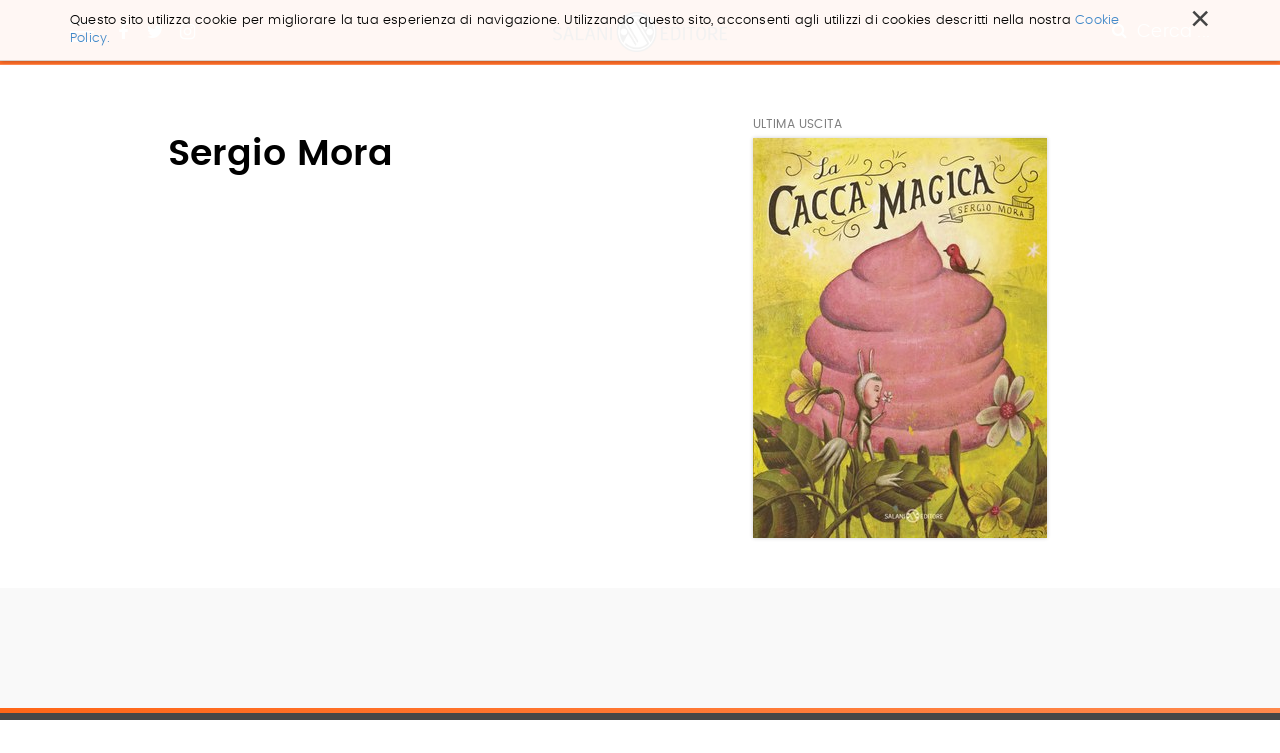

--- FILE ---
content_type: text/html;charset=utf-8
request_url: https://www.salani.it/autori/sergio-mora
body_size: 4257
content:

  <!doctype html>
  <html xmlns="http://www.w3.org/1999/xhtml" lang="it">

  
    
    
    
    


  <head>
    <meta charset="utf-8">
    <meta http-equiv="X-UA-Compatible" content="IE=edge">
    <meta name="viewport" content="width=device-width, initial-scale=1" />
    
    <link href="https://fonts.googleapis.com/css?family=Strait" rel="stylesheet">


    
      <base href="https://www.salani.it/autori/sergio-mora" />
      <!--[if lt IE 7]></base><![endif]-->
    

    
      <title>Sergio Mora &mdash; Salani</title>


  
    <link rel="stylesheet" type="text/css" href="https://www.salani.it/portal_css/Salani%20-%20Site%20Package/++resource++salani.site.stylesheets/slick.css" />
    <link rel="stylesheet" type="text/css" href="https://www.salani.it/portal_css/Salani%20-%20Site%20Package/++resource++salani.site.fonts/css/font-awesome.min.css" />
    <link rel="stylesheet" type="text/css" href="https://www.salani.it/portal_css/Salani%20-%20Site%20Package/++resource++salani.site.fonts/css/webfont.css" />
    <link rel="stylesheet" type="text/css" href="https://www.salani.it/portal_css/Salani%20-%20Site%20Package/bootstrap.css" />
    <link rel="stylesheet" type="text/css" href="https://www.salani.it/portal_css/Salani%20-%20Site%20Package/base.css" />
    <link rel="stylesheet" type="text/css" href="https://www.salani.it/portal_css/Salani%20-%20Site%20Package/public.css" />
    <link rel="stylesheet" type="text/css" href="https://www.salani.it/portal_css/Salani%20-%20Site%20Package/columns.css" />
    <link rel="stylesheet" type="text/css" href="https://www.salani.it/portal_css/Salani%20-%20Site%20Package/portlets.css" />
    <link rel="stylesheet" type="text/css" href="https://www.salani.it/portal_css/Salani%20-%20Site%20Package/forms.css" />
    <link rel="stylesheet" type="text/css" href="https://www.salani.it/portal_css/Salani%20-%20Site%20Package/print.css" />
    <link rel="stylesheet" type="text/css" href="https://www.salani.it/portal_css/Salani%20-%20Site%20Package/++resource++mediatria.cookies.stylesheets/main.css" />
    <link rel="stylesheet" type="text/css" href="https://www.salani.it/portal_css/Salani%20-%20Site%20Package/salaniCustom.css" />
        <!--[if lt IE 8]>    
    
    <link rel="stylesheet" type="text/css" href="https://www.salani.it/portal_css/Salani%20-%20Site%20Package/IEFixes.css" />
        <![endif]-->
    

  
  
  
  
  

<meta name="DC.creator" content="zope"/>
<meta name="DC.format" content="text/html"/>
<meta name="DC.language" content="it"/>
<meta name="DC.date.modified" content="2021-02-19T18:26:29+01:00"/>
<meta name="DC.date.created" content="2021-02-19T18:26:28+01:00"/>
<meta name="DC.type" content="Author"/>
<meta name="DC.distribution" content="Global"/>
<meta name="robots" content="ALL"/>
<meta name="distribution" content="Global"/>


      
    <link rel="canonical" href="https://www.salani.it/autori/sergio-mora" />

    <link rel="shortcut icon" type="image/x-icon" href="https://www.salani.it/favicon.ico" />
    <link rel="apple-touch-icon" href="https://www.salani.it/touch_icon.png" />






    <link rel="search" href="https://www.salani.it/@@search" title="Cerca nel sito" />



      
      
      
      


      <!-- HTML5 Shim and Respond.js IE8 support of HTML5 elements and media queries -->
      <!-- WARNING: Respond.js doesn't work if you view the page via file:// -->
      <!--[if lt IE 9]>
      <script src="https://oss.maxcdn.com/html5shiv/3.7.2/html5shiv.min.js"></script>
      <script src="https://oss.maxcdn.com/respond/1.4.2/respond.min.js"></script>
      <![endif]-->

    
  </head>

  <body class="template-author_view portaltype-author site-salani off section-autori subsection-sergio-mora icons-on userrole-anonymous" dir="ltr">
  <div id="overlay-menu">
  <div id="overlay-menu-inner">
    <div class="container">
      <div class="mrow">
        <div class="col-md-10 col-md-offset-1">
          <div class="mrow">
            <div class="col-md-4 col-sm-4 col-xs-5 col-xxs-12">
              <nav id="portal-globalnav">
                <ul>
                  <li>
                    <a href="https://www.salani.it/catalogo">Catalogo</a>
                  </li>
                  <li>
                    <a href="https://www.salani.it/generi">Generi</a>
                  </li>
                  <li>
                    <a href="https://www.salani.it/autori">Autori</a>
                  </li>
                  <li>
                    <a href="https://www.salani.it/collane">Collane</a>
                  </li>
                  <li>
                    <a href="https://www.salani.it/novita">Novità</a>
                  </li>
                  
                </ul>
              </nav>
            </div>
            <div class="col-md-offset-1 col-md-3 col-sm-4 col-xs-5 col-xxs-12">
              <div id="second-globalnav">
                <ul>
                  <li>
                    <a href="https://www.salani.it/contatti">Contatti</a>
                  </li>
                  <li>
                    <a href="https://www.salani.it/casa-editrice">Casa Editrice</a>
                  </li>
                  <li>
                    <a href="https://www.salani.it/privacy">Privacy</a>
                  </li>
                  <li>
                    <a href="https://www.salani.it/sitemap">Mappa del sito</a>
                  </li>
                </ul>
              </div>
            </div>
            <div class="col-md-3 col-md-offset-1 col-sm-4 col-xs-2 col-xxs-12">
              <div id="social-globalnav">
                <span>Seguici sui social</span>
                <div id="portal-social">
                  <a target="_blank" id="fb-icon" class="socialIcon" href="https://www.facebook.com/AdrianoSalaniEditore/"><i class="fa fa-facebook"></i></a>
                  <a target="_blank" id="tw-icon" class="socialIcon" href="https://twitter.com/salanieditore"><i class="fa fa-twitter"></i></a>
                  <a target="_blank" id="in-icon" class="socialIcon" href="https://www.instagram.com/salani_editore/"><i class="fa fa-instagram"></i></a>
                </div>
              </div>
            </div>
          </div>
        </div>
      </div>
      <div id="menu-marchietti" class="mrow">
        <div class="col-md-10 col-md-offset-1">

          <div class="mrow">
            <div class="col-md-12">
              <div class="globalnav-label">Scopri i marchi Salani</div>
            </div>
          </div>

          <div class="mrow">
            <div class="col-md-4 col-sm-4 col-xs-4 col-xxs-12">
              <a target="_blank" href="http://www.magazzinisalani.it/" class="marchietto">
                <div class="marchiettoBollo">
                  <img alt="" src="LogoMagNORMAL.png">
                </div>
                <h6>Magazzini Salani</h6>
              </a>
            </div>
            <div class="col-md-4 col-sm-4 col-xs-4 col-xxs-12">
              <a target="_blank" href="http://www.apelibri.it/" class="marchietto">
                <div class="marchiettoBollo">
                  <img alt="" src="logo_ape_nero_tracc.png">
                </div>
                <h6>Ape Junior</h6>
              </a>
            </div>
            <div class="col-md-4 col-sm-4 col-xs-4 col-xxs-12">
              <a target="_blank" href="http://www.nordsudedizioni.it/" class="marchietto">
                <div class="marchiettoBollo">
                  <img alt="" src="logo NS-white.png">
                </div>
                <h6>Nord-Sud Edizioni</h6>
              </a>
            </div>
          </div>

        </div>
      </div>

    </div>
  </div>
  <div id="portal-colophon">
    Salani &copy; 2000 - 2017
  </div>
</div>

<div id="portal-searchbox">

  <div id="portal-searchbox-outer">
    <form id="nolivesearchGadget_form" role="search" class="searchForm form-inline" action="https://www.salani.it/catalogo">
      <div class="LSBox form-group">
        <div class="container" style="position: relative;">
          <span>Cerca nel sito e premi invio per avviare la ricerca</span>
          <div id="portal-searchbox-inner">
            <input name="search_key:list" type="text" size="18" title="Cerca nel sito" placeholder="Cerca nel sito" accesskey="4" class="searchField form-control" id="nolivesearchGadget" />
            <button class="searchButton" type="submit" value="Cerca"><i class="fa fa-search"></i></button>
          </div>
        </div>
        
        <div class="LSResult" id="LSResult">
          <div class="LSShadow" id="LSShadow"></div>
        </div>
      </div>
    </form>
  </div>
</div>

  <header id="header" class="dynamicBackground">

    

<div id="portal-personaltools-wrapper">





</div>

<div id="cookies-header" data-expires="365">
    <div class="container">
        <div class="mrow">
            <div class="col-md-12">
                <div id="cookie-close">
                    &times;
                </div>
                <div id="cookies-header-inner">
                    <p>Questo sito utilizza cookie per migliorare la tua esperienza di navigazione. Utilizzando questo sito, acconsenti agli utilizzi di cookies descritti nella nostra <a class="internal-link" href="resolveuid/5d7c1203cf4142029aeb8cd56551af7d" title="">Cookie Policy.</a></p>
                </div>
            </div>
        </div>
    </div>
</div>

<div id="portal-header">
  <div class="container">
    <div id="portal-top">
  <div id="trigger-menu">
    <div id="bars"></div>
  </div>
  <div id="portal-social">
    <a target="_blank" id="fb-icon" class="socialIcon" href="https://www.facebook.com/AdrianoSalaniEditore/"><i class="fa fa-facebook"></i></a>
    <a target="_blank" id="tw-icon" class="socialIcon" href="https://twitter.com/salanieditore"><i class="fa fa-twitter"></i></a>
    <a target="_blank" id="in-icon" class="socialIcon" href="https://www.instagram.com/salani_editore/"><i class="fa fa-instagram"></i></a>
  </div>
  <a id="portal-logo" title="Salani" accesskey="1" href="https://www.salani.it">
  </a>
  <div id="trigger-main-search">
    <i class="fa fa-search"></i>
    <span>Cerca ...</span>
  </div>
</div>


<p class="hiddenStructure">
  <a accesskey="2" href="https://www.salani.it/autori/sergio-mora#content">Salta ai contenuti.</a> |

  <a accesskey="6" href="https://www.salani.it/autori/sergio-mora#portal-globalnav">Salta alla navigazione</a>
</p>

  </div>
</div>


  </header>

  <!-- status message -->
  

    <dl class="portalMessage info" id="kssPortalMessage" style="display:none">
        <dt>Info</dt>
        <dd></dd>
    </dl>



  <div id="portal-columns">

    <div id="portal-column-content">

      <div id="viewlet-above-content"></div>

      
        <div class="">

          


          
            <div id="content">

              

              
      <div id="autore-view">
        <div id="autore-main">
          <div class="container">
            <div class="mrow">
              <div class="col-md-offset-1 col-md-5">
                
                <h1>Sergio Mora</h1>
                <div id="autore-bio"></div>
                <!--?<a class="arrow-btn" href="">Continua a leggere <i class="fa fa-angle-down"></i></a>-->
                
              </div>
              <div class="col-md-offset-1 col-md-3">
                <div id="autore-next">
                  
                  <span>Ultima uscita</span>
                  <a href="https://www.salani.it/libri/la-cacca-magica-9788893819299"><img src="https://www.salani.it/libri/la-cacca-magica-9788893819299/image_preview" alt="La cacca magica"></a>
                </div>
              </div>
            </div>
          </div>
        </div>
        
        <div id="autore-all-book">
          
        </div>
      </div>
    
            </div>
          

        </div>
      

      <div id="viewlet-below-content">




</div>

    </div>

  </div>


  <footer id="footer">

    <div id="portal-footer">
  <div class="container">
    <div class="mrow">
      
      <div class="col-md-12 col-sm-12">
        <div class="footerMenuOuter">
          <div class="mrow">
            
              <div class="col-md-4 col-sm-6 col-xs-6">
                <div class="footerMenu">
                  <a href="https://www.salani.it/catalogo">Catalogo</a>
                </div>
              </div>
            
            
              <div class="col-md-4 col-sm-6 col-xs-6">
                <div class="footerMenu">
                  <a href="https://www.salani.it/generi">Generi</a>
                </div>
              </div>
            
            
              <div class="col-md-4 col-sm-6 col-xs-6">
                <div class="footerMenu">
                  <a href="https://www.salani.it/novita">Novità</a>
                </div>
              </div>
            
            
              <div class="col-md-4 col-sm-6 col-xs-6">
                <div class="footerMenu">
                  <a href="https://www.salani.it/casa-editrice">Casa editrice</a>
                </div>
              </div>
            
            
              <div class="col-md-4 col-sm-6 col-xs-6">
                <div class="footerMenu">
                  <a href="https://www.salani.it/contatti">Contatti</a>
                </div>
              </div>
            
            
              <div class="col-md-4 col-sm-6 col-xs-6">
                <div class="footerMenu">
                  <a href="https://www.salani.it/collane">Collane</a>
                </div>
              </div>
            
            
              <div class="col-md-4 col-sm-6 col-xs-6">
                <div class="footerMenu">
                  <a href="https://www.salani.it/autori">Autori</a>
                </div>
              </div>
            
            
              <div class="col-md-4 col-sm-6 col-xs-6">
                <div class="footerMenu">
                  <a href="https://www.salani.it/torneoickabog">Torneo Ickabog</a>
                </div>
              </div>
            
            
              <div class="col-md-4 col-sm-6 col-xs-6">
                <div class="footerMenu">
                  <a href="https://www.salani.it/scrittori-si-diventa">Scrittori si diventa</a>
                </div>
              </div>
            
            
          </div>
          <div class="mrow">
            <div class="col-md-12 outerWrapper">
              <div class="mrow">
                <div class="col-md-8">
                  <div id="io-scrittore-link">
                    <div id="io-scrittore-img">
                      <img alt="" src="logo-footer-ioscrittore.png">
                    </div>
                    <div id="io-scrittore-inner">
                      <h5>IoScrittore</h5>
                      <h6>Torneo Letterario a partecipazione gratuita per scrittori e lettori promosso dal Gruppo editoriale Mauri Spagnol</h6>
                      <a target="_blank" href="http://www.ioscrittore.it/">vai al sito</a>
                    </div>
                  </div>
                </div>
                <div class="col-md-4">
                  <div id="footer-address">
                    <h5>Adriano Salani Editore srl</h5>
                    <p>via Gherardini 10, 20145 Milano<br>
                      P. IVA 12630510159</p>
                  </div>
                </div>
              </div>
            </div>
          </div>
        </div>
      </div>
    </div>
  </div>
</div>

<div id="portal-colophon">
  <div class="container">
    <div class="mrow">
      <div class="col-md-6 col-sm-6">
        <span>Seguici sui social</span>
        <div id="portal-social">
          <a target="_blank" id="fb-icon" class="socialIcon" href="https://www.facebook.com/AdrianoSalaniEditore/">
            <i class="fa fa-facebook"></i></a>
          <a target="_blank" id="tw-icon" class="socialIcon" href="https://twitter.com/salanieditore">
            <i class="fa fa-twitter"></i></a>
          <a target="_blank" id="in-icon" class="socialIcon" href="https://www.instagram.com/salani_editore/">
            <i class="fa fa-instagram"></i></a>
        </div>
      </div>
      <div class="col-md-6 col-sm-6">
        <ul>
          <li>
            <a href="https://www.salani.it/privacy">Privacy</a>
          </li>
          <li>
            <a href="https://www.salani.it/sitemap">Mappa del sito</a>
          </li>
          <li>
            Salani &copy; 2000 - 2026
          </li>
        </ul>
      </div>
    </div>
  </div>
</div>

<script>(function(w,d,s,l,i){w[l]=w[l]||[];w[l].push({'gtm.start':
new Date().getTime(),event:'gtm.js'});var f=d.getElementsByTagName(s)[0],
j=d.createElement(s),dl=l!='dataLayer'?'&l='+l:'';j.async=true;j.src=
'https://www.googletagmanager.com/gtm.js?id='+i+dl;f.parentNode.insertBefore(j,f);
})(window,document,'script','dataLayer','GTM-K6KF595');</script>
<!-- End Google Tag Manager -->
 
<!-- Google Tag Manager (noscript) -->
<noscript><iframe src="https://www.googletagmanager.com/ns.html?id=GTM-K6KF595"
height="0" width="0" style="display:none;visibility:hidden"></iframe></noscript>
<!-- End Google Tag Manager (noscript) -->

<!-- Global site tag (gtag.js) - Google Analytics -->
<script async src="https://www.googletagmanager.com/gtag/js?id=UA-30529712-1"></script>
<script>
  window.dataLayer = window.dataLayer || [];
  function gtag(){dataLayer.push(arguments);}
  gtag('js', new Date());

  gtag('config', 'UA-30529712-1');
</script>

  </footer>

  <div id="preloader">
    <!--?<figure>-->
      <!--?<img alt="" src="./logo_big_bw.png"/>-->
    <!--?</figure>-->
  </div>

  
    
    <script type="text/javascript" src="https://www.salani.it/portal_javascripts/Salani%20-%20Site%20Package/jquery-1.11.1.min.js"></script>
    <script type="text/javascript" src="https://www.salani.it/portal_javascripts/Salani%20-%20Site%20Package/modernizr.js"></script>
    <script type="text/javascript" src="https://www.salani.it/portal_javascripts/Salani%20-%20Site%20Package/bootstrap.min.js"></script>
    <script type="text/javascript" src="https://www.salani.it/portal_javascripts/Salani%20-%20Site%20Package/register_function.js"></script>
    <script type="text/javascript" src="https://www.salani.it/portal_javascripts/Salani%20-%20Site%20Package/plone_javascript_variables.js"></script>
    <script type="text/javascript" src="https://www.salani.it/portal_javascripts/Salani%20-%20Site%20Package/++resource++plone.app.jquerytools.js"></script>
    <script type="text/javascript" src="https://www.salani.it/portal_javascripts/Salani%20-%20Site%20Package/++resource++plone.app.jquerytools.form.js"></script>
    <script type="text/javascript" src="https://www.salani.it/portal_javascripts/Salani%20-%20Site%20Package/++resource++plone.app.jquerytools.overlayhelpers.js"></script>
    <script type="text/javascript" src="https://www.salani.it/portal_javascripts/Salani%20-%20Site%20Package/++resource++plone.app.jquerytools.dateinput.js"></script>
    <script type="text/javascript" src="https://www.salani.it/portal_javascripts/Salani%20-%20Site%20Package/++resource++plone.app.jquerytools.tooltip.js"></script>
    <script type="text/javascript" src="https://www.salani.it/portal_javascripts/Salani%20-%20Site%20Package/nodeutilities.js"></script>
    <script type="text/javascript" src="https://www.salani.it/portal_javascripts/Salani%20-%20Site%20Package/cookie_functions.js"></script>
    <script type="text/javascript" src="https://www.salani.it/portal_javascripts/Salani%20-%20Site%20Package/livesearch.js"></script>
    <script type="text/javascript" src="https://www.salani.it/portal_javascripts/Salani%20-%20Site%20Package/select_all.js"></script>
    <script type="text/javascript" src="https://www.salani.it/portal_javascripts/Salani%20-%20Site%20Package/dragdropreorder.js"></script>
    <script type="text/javascript" src="https://www.salani.it/portal_javascripts/Salani%20-%20Site%20Package/collapsiblesections.js"></script>
    <script type="text/javascript" src="https://www.salani.it/portal_javascripts/Salani%20-%20Site%20Package/form_tabbing.js"></script>
    <script type="text/javascript" src="https://www.salani.it/portal_javascripts/Salani%20-%20Site%20Package/popupforms.js"></script>
    <script type="text/javascript" src="https://www.salani.it/portal_javascripts/Salani%20-%20Site%20Package/jquery.highlightsearchterms.js"></script>
    <script type="text/javascript" src="https://www.salani.it/portal_javascripts/Salani%20-%20Site%20Package/first_input_focus.js"></script>
    <script type="text/javascript" src="https://www.salani.it/portal_javascripts/Salani%20-%20Site%20Package/toc.js"></script>
    <script type="text/javascript" src="https://www.salani.it/portal_javascripts/Salani%20-%20Site%20Package/collapsibleformfields.js"></script>
    <script type="text/javascript" src="https://www.salani.it/portal_javascripts/Salani%20-%20Site%20Package/dropdown.js"></script>
    <script type="text/javascript" src="https://www.salani.it/portal_javascripts/Salani%20-%20Site%20Package/inline_validation.js"></script>
    <script type="text/javascript" src="https://www.salani.it/portal_javascripts/Salani%20-%20Site%20Package/kss-bbb.js"></script>
    <script type="text/javascript" src="https://www.salani.it/portal_javascripts/Salani%20-%20Site%20Package/++resource++jsi18n.js"></script>
    <script type="text/javascript" src="https://www.salani.it/portal_javascripts/Salani%20-%20Site%20Package/++resource++search.js"></script>
    <script type="text/javascript" src="https://www.salani.it/portal_javascripts/Salani%20-%20Site%20Package/++resource++salani.site.javascripts/slick.min.js"></script>
    <script type="text/javascript" src="https://www.salani.it/portal_javascripts/Salani%20-%20Site%20Package/salaniCustom.js"></script>
    <script type="text/javascript" src="https://www.salani.it/portal_javascripts/Salani%20-%20Site%20Package/++resource++mediatria.cookies.javascripts/main.js"></script>

  

  
      <script src="++resource++salani.site.javascripts/readmore.min.js"></script>
      <script src="++resource++salani.site.javascripts/autore_view.js"></script>
      <script>
        $('#autore-bio').readmore({
          collapsedHeight: 197,
          moreLink: '<a class="arrow-btn" href="#">Continua a leggere <i class="fa fa-angle-down"></i></a>',
          lessLink: '<a class="arrow-btn" href="#">Chiudi <i class="fa fa-angle-up"></i></a>',
          blockProcessed: function(el, collapsable){
              if(!collapsable) {
                  $('#content #autore-bio').addClass('noGradient');
              }
          }
        });
        $(document).on('click', '.arrow-btn', function () {
          $('#autore-bio').toggleClass('open');
        });
      </script>
    

  </body>
  </html>


--- FILE ---
content_type: application/x-javascript;charset=utf-8
request_url: https://www.salani.it/portal_javascripts/Salani%20-%20Site%20Package/salaniCustom.js
body_size: 654
content:

/* - salaniCustom.js - */
$(document).ready(function () {
    var $body = $('body');

    var menu_helper = {
        init: function () {
            this.bars = $('#bars');
        },
        show: function () {
            this.bars.addClass('animate');
            $body.addClass('open');
            search_helper.hide();
        },
        hide: function () {
            this.bars.removeClass('animate');
            $body.removeClass('open');
        },
        toggle: function () {
            if ($body.hasClass('open')) {
                this.hide()
            }
            else {
                this.show()
            }
        }
    };

    var search_helper = {
        init: function () {
            this.icona = $('#trigger-main-search').find('i');
            this.icona_wrapper = this.icona.parents('#trigger-main-search').first();
            this.icona_text = this.icona_wrapper.find('span');
        },
        show: function () {
            this.icona.removeClass('fa-search').addClass('dripicons-cross');
            this.icona_text.text('Chiudi');
            $body.addClass('show');
            menu_helper.hide();
        },
        hide: function () {
            this.icona.removeClass('dripicons-cross').addClass('fa-search');
            this.icona_text.text('Cerca...');
            $body.removeClass('show');
        },
        toggle: function () {
            if ($body.hasClass('show')) {
                this.hide()
            }
            else {
                this.show()
            }
        }
    };

    //apri il menu overlay
    $('#trigger-menu').on('click', function () {
        menu_helper.toggle();
    });

    //apri la searchbar
    $('#trigger-main-search').on('click', function () {
        search_helper.toggle();
    });

    //scroll down del menu generale
    var headerheight = $('#header').height();
    $(window).scroll(function () {
        var scroll = $(window).scrollTop();

        if (scroll > headerheight) {
            $body.addClass('scroll');
        } else {
            $body.removeClass('scroll');
        }
    });

    menu_helper.init();
    search_helper.init();

    const stringToCheck = '9788831019651';
    const currentUrl = window.location.href;

    if (currentUrl.endsWith(stringToCheck)) {
        $('.libroDetailInner').append('<div class="libroDetailRow"><h6>Traduzione di</h6><span class="dynamicColorNoAlpha" style="color: rgb(123, 123, 123);">Lucia Barni e Deborah Rabitti</span></div>')
    }
});

$(window).on('load', function () {
    $('#preloader').fadeOut()
});

